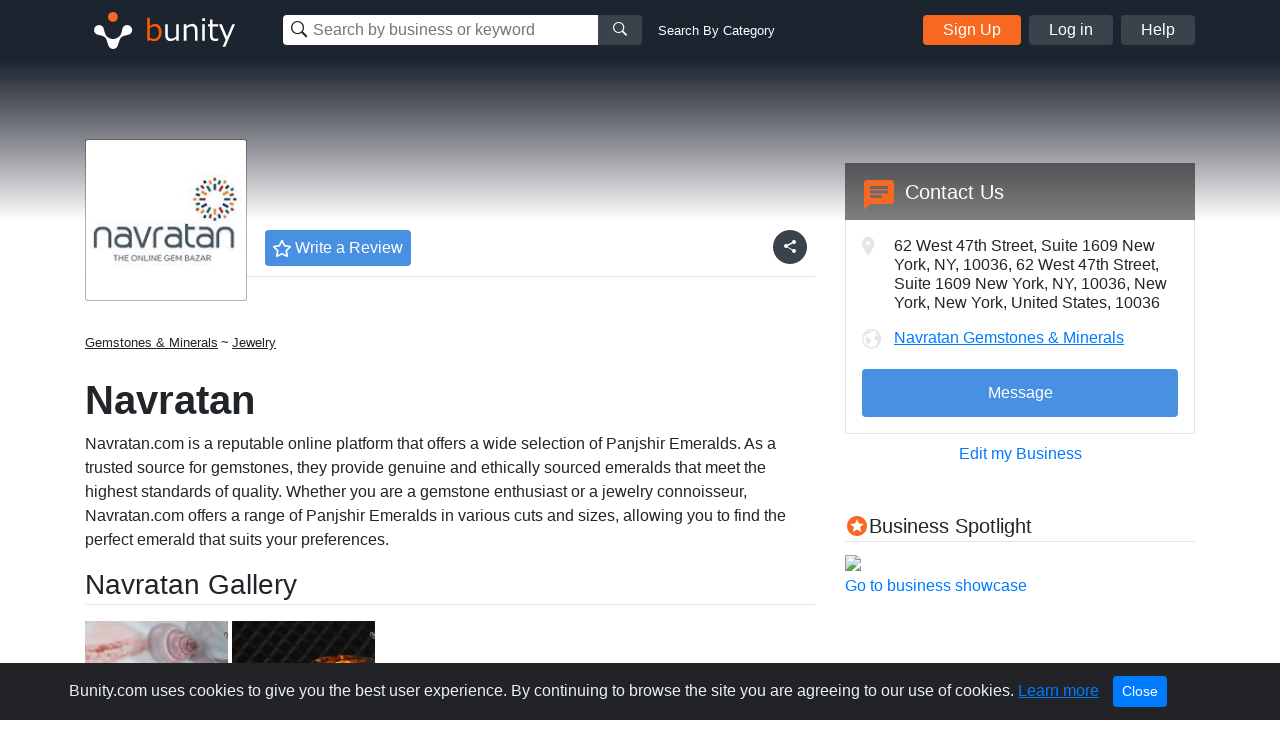

--- FILE ---
content_type: text/html; charset=utf-8
request_url: https://www.google.com/recaptcha/api2/aframe
body_size: 266
content:
<!DOCTYPE HTML><html><head><meta http-equiv="content-type" content="text/html; charset=UTF-8"></head><body><script nonce="ss13Zey3c6zu6PzbXmejDQ">/** Anti-fraud and anti-abuse applications only. See google.com/recaptcha */ try{var clients={'sodar':'https://pagead2.googlesyndication.com/pagead/sodar?'};window.addEventListener("message",function(a){try{if(a.source===window.parent){var b=JSON.parse(a.data);var c=clients[b['id']];if(c){var d=document.createElement('img');d.src=c+b['params']+'&rc='+(localStorage.getItem("rc::a")?sessionStorage.getItem("rc::b"):"");window.document.body.appendChild(d);sessionStorage.setItem("rc::e",parseInt(sessionStorage.getItem("rc::e")||0)+1);localStorage.setItem("rc::h",'1769371905933');}}}catch(b){}});window.parent.postMessage("_grecaptcha_ready", "*");}catch(b){}</script></body></html>